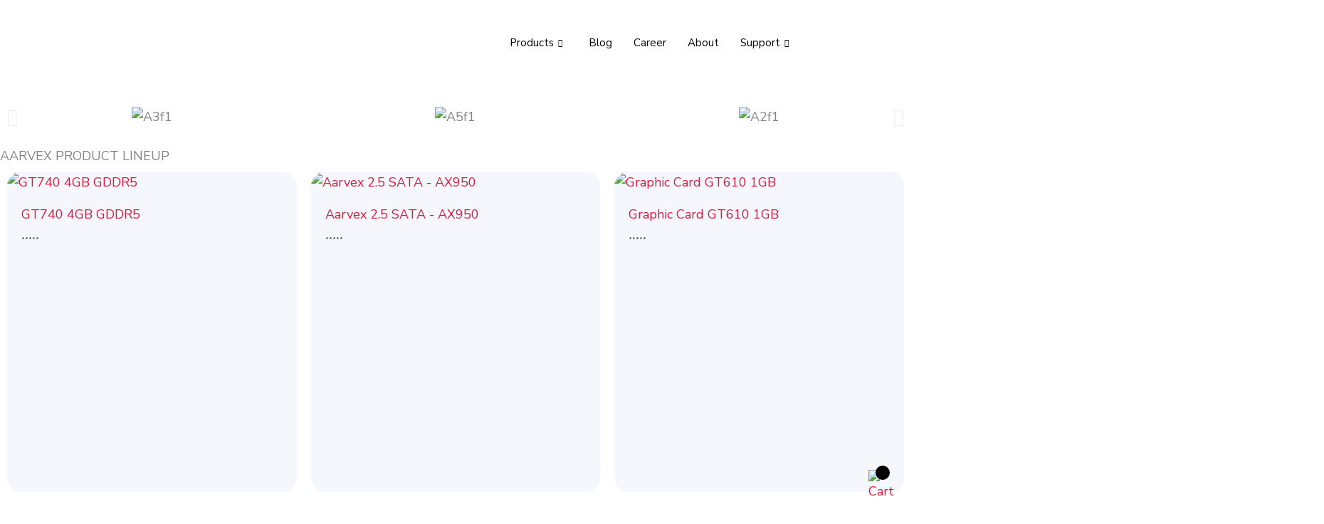

--- FILE ---
content_type: text/css
request_url: https://www.aarvex.com/wp-content/cache/wpfc-minified/oqevp4/hc5sh.css
body_size: 1239
content:
.pi-custom-button{
width:100%;
display:block !important;
margin-top:10px !important;
margin-bottom:10px !important;
text-align: center;
cursor:pointer;
padding:15px;
}
.pi-thumbnail img{
max-width:60px !important;
}
.pi-quantity{
max-width:70px;
text-align: center;
}
#pi-loading{
display:block;
width:100%;
height:100%;
position:absolute;
top:0;
left:0;
background:url(//www.aarvex.com/wp-content/plugins/enquiry-quotation-for-woocommerce/public/img/loading.svg) rgba(0,0,0,0.2) no-repeat center center ;
}
.pi-attribute-label{
text-transform: capitalize;
}
.pi-row{
display:block;
padding:10px 0;
}
.pi-row-flex{
display:flex;
padding:10px 0;
}
.pi-col-4{
width:33%;
}
.pi-col-12{
width:100%;
}
.pi-form-control{
padding:10px;
width:100%;
display:block;
border:1px solid #ccc;
box-sizing: border-box;
}
.pi-btn{
padding:10px 20px;
background:#ee6443;
color:#fff;
border:0px;
cursor:pointer;
}
#pi_tandc-error{
position:absolute;
right:0;
}
label.error{
background-color:#F00 !important;
color:#fff !important;
padding:5px 10px;
}
#pi-eqw-enquiry-form{
clear:both;
}
.button.add-to-enquiry-loop{
margin:auto;
max-width:100%;
}
@media only screen and (max-width: 768px) {
.woocommerce table.shop_table_responsive thead,.woocommerce-page table.shop_table_responsive thead {
display: none
}
.woocommerce table.shop_table_responsive tbody tr:first-child td:first-child,.woocommerce-page table.shop_table_responsive tbody tr:first-child td:first-child {
border-top: 0
}
.woocommerce table.shop_table_responsive tbody th,.woocommerce-page table.shop_table_responsive tbody th {
display: none
}
.woocommerce table.shop_table_responsive tr,.woocommerce-page table.shop_table_responsive tr {
display: block
}
.woocommerce table.shop_table_responsive tr td,.woocommerce-page table.shop_table_responsive tr td {
display: block;
text-align: right!important
}
.woocommerce table.shop_table_responsive tr td.order-actions,.woocommerce-page table.shop_table_responsive tr td.order-actions {
text-align: left!important
}
.woocommerce table.shop_table_responsive tr td::before,.woocommerce-page table.shop_table_responsive tr td::before {
content: attr(data-title) ": ";
font-weight: 700;
float: left
}
.woocommerce table.shop_table_responsive tr td.product-thumbnail::before{
content:"" !important;
}
.woocommerce table.shop_table_responsive tr td.actions::before,.woocommerce table.shop_table_responsive tr td.product-remove::before,.woocommerce-page table.shop_table_responsive tr td.actions::before,.woocommerce-page table.shop_table_responsive tr td.product-remove::before {
display: none
}
.woocommerce table.shop_table_responsive tr:nth-child(2n) td,.woocommerce-page table.shop_table_responsive tr:nth-child(2n) td {
background-color: rgba(0,0,0,.025)
}
} .enquiry-cart-content-table{
width:100%;
border-spacing:0 15px;
border: 0px !important;
border: none !important;
border-collapse: collapse !important; 
}
.enquiry-cart-content-table td{
border:none !important;
border-bottom:1px solid #ccc !important;
}
.enquiry-cart-content-table th{
text-align:center;
padding:10px 0px;
background-color:#eee;
border:0 !important;
}
.enquiry-cart-content-table td{
text-align:center;
}
.enquiry-cart-content-table td textarea{
padding:5px 10px;
width:100%;
resize:none;
box-sizing: border-box;
}
.enquiry-cart-content-table .pi-eqw-product-thumb{
margin:auto;
max-width:100%;
height:auto;
}
.enquiry-cart-content-table .woocommerce-cart-form__cart-item td.product-name a{
text-decoration:none;
}
.enquiry-cart-content-table .woocommerce-cart-form__cart-item td{
padding:10px;
}
.pi-remove-product{
text-decoration:none;
}
@media(max-width:768px){
.enquiry-cart-content-table thead{
display:none;
}
.enquiry-cart-content-table .woocommerce-cart-form__cart-item{
display:flex;
flex-wrap:wrap;
}
.enquiry-cart-content-table .woocommerce-cart-form__cart-item td{
display:block;
width:100%;
}
.enquiry-cart-content-table .woocommerce-cart-form__cart-item td:not(.product-remove):not(.product-thumbnail):before {
content: attr(data-title) ": ";
font-weight: 700;
float: left;
}
.enquiry-cart-content-table .woocommerce-cart-form__cart-item td.product-remove{
width:50%;
text-align:left;
}
.enquiry-cart-content-table .woocommerce-cart-form__cart-item td.product-thumbnail{
width:50%;
}
.enquiry-cart-content-table .woocommerce-cart-form__cart-item td.product-thumbnail img{
margin-right:0;
}
.enquiry-cart-content-table .woocommerce-cart-form__cart-item td.product-name,  .enquiry-cart-content-table .woocommerce-cart-form__cart-item td.product-price, .enquiry-cart-content-table .woocommerce-cart-form__cart-item td.product-quantity{
text-align:right;
}
.enquiry-cart-content-table .woocommerce-cart-form__cart-item td.product-quantity input{
display:inline-block;
width:100px !important;
}
} #refresh-captcha{
cursor:pointer;
display:inline-block;
margin-left:10px;
width:30px;
height:30px;
}
.captcha-image-container{
display:flex;
align-items:center;
}
.library-error{
display: block;
padding:10px;
background:#f00;
color:#fff;
border-radius: 10px;
}
#captcha-image{
border:1px solid #ccc;
margin-left:10px;
}
.added-to-enq-cart:before{
content:"\2713";
color:inherit;
margin-right:10px;
}
#pi-eqw-cart {
position: fixed;
z-index: 100000000;
width: 40px;
height: 40px;
}
#pi-eqw-cart.bottom-right {
bottom: 20px;
right: 20px;
}
#pi-eqw-cart.bottom-left {
bottom: 20px;
left: 20px;
}
#pi-eqw-cart.top-left {
top: 20px;
left: 20px;
}
#pi-eqw-cart.top-right {
top: 20px;
right: 20px;
}
#pi-eqw-cart .pi-count {
position: absolute;
top: -6px;
left: 10px;
width: 20px;
height: 20px;
background: #000;
color: #fff;
font-size: 14px;
text-align: center;
border-radius: 10px;
}
#pi-eqw-cart.pi_icon_relative {
position: relative;
display: inline-block;
bottom: auto;
right: auto;
} #pi-eqw-mini-cart{
display:none;
width:400px;
position: fixed;
background:#fff;
box-shadow: 0 4px 12px rgba(0, 0, 0, 0.25);
border-radius:6px;
overflow:hidden;
z-index:1000000000;
font-size:18px;
}
#pi-eqw-mini-cart.bottom-right{
bottom:20px;
right:20px;
}
#pi-eqw-mini-cart.bottom-left{
bottom:20px;
left:20px;
}
#pi-eqw-mini-cart.top-left{
top:20px;
left:20px;
}
#pi-eqw-mini-cart.top-right{
top:20px;
right:20px;
}
#pi-eqw-mini-cart header{
padding:10px;
background:#eee;
}
#pi-eqw-mini-cart content{
padding:10px;
}
.pi-mini-cart-item{
display:grid;
grid-template-columns: 60px 2fr 20px;
grid-gap:20px;
margin-bottom:20px;
align-items:center
}
.pi-mini-cart-item .thumbnail img{
width:60px;
}
.pi-mini-cart-item .name-qty{
margin-bottom:10px;
}
.pi-mini-cart-item .remove{
width:20px;
}
.close-mini-cart{
cursor:pointer;
float:right;
margin-right:10px;
font-size:22px;
}
#pi-eqw-mini-cart content{
position:relative;
}
#pi-eqw-mini-cart content.processing:after{
content:"";
display:block;
position: absolute;
width:100%;
height:100%;
top:0px;
left:0px;
background: rgba(200,200,200,0.5);
}
#pi-eqw-mini-cart footer{
text-align:center;
padding:10px;
}
#pi-eqw-mini-cart footer .button{
padding:10px 20px;
}
.pi-remove-product{
text-decoration: none;
}
@media(max-width:768px){
#pi-eqw-mini-cart{
width:100%;
left:0px;
bottom:0px;
}
}

--- FILE ---
content_type: text/javascript
request_url: https://www.aarvex.com/wp-content/cache/wpfc-minified/f4luvxak/hc5sh.js
body_size: 1817
content:
// source --> https://www.aarvex.com/wp-content/plugins/enquiry-quotation-for-woocommerce/public/js/pisol-enquiry-quotation-woocommerce-public.js?ver=2.2.34.26 
(function ($) {
	'use strict';

	/**
	 * All of the code for your public-facing JavaScript source
	 * should reside in this file.
	 *
	 * Note: It has been assumed you will write jQuery code here, so the
	 * $ function reference has been prepared for usage within the scope
	 * of this function.
	 *
	 * This enables you to define handlers, for when the DOM is ready:
	 *
	 * $(function() {
	 *
	 * });
	 *
	 * When the window is loaded:
	 *
	 * $( window ).load(function() {
	 *
	 * });
	 *
	 * ...and/or other possibilities.
	 *
	 * Ideally, it is not considered best practise to attach more than a
	 * single DOM-ready or window-load handler for a particular page.
	 * Although scripts in the WordPress core, Plugins and Themes may be
	 * practising this, we should strive to set a better example in our own work.
	 */

	jQuery(function ($) {

		var add_to_enquiry = {

			init: function () {

				this.initialLoad();

				$(document).on('click', '.add-to-enquiry', function (event) {
					event.preventDefault();
					add_to_enquiry.sendData(this);
				});

				$(document).on('click', '.pi-remove-product', function () {
					var hash = $(this).data('id');
					add_to_enquiry.removeProduct(hash);
				});

				$(document).on('click', '#pi-update-enquiry', function () {
					var products = window.pisol_products;
					add_to_enquiry.updateProduct(products);
				});

				$(document).on('change', '.pi-quantity', function () {
					add_to_enquiry.enableUpdate();
					var new_quantity = $(this).val();
					var hash = $(this).data('hash');
					window.pisol_products[hash]['quantity'] = new_quantity;
					var products = window.pisol_products;
					add_to_enquiry.updateProduct(products);
				});

				$(document).on('change', '.pi-message', function () {
					add_to_enquiry.enableUpdate();
					var new_message = $(this).val();
					var hash = $(this).data('hash');
					window.pisol_products[hash]['message'] = new_message;
					var products = window.pisol_products;
					add_to_enquiry.updateProduct(products);
				});

				add_to_enquiry.successSubmit();
			},

			successSubmit: function () {
				/** this hides the cart on success full submition */
				if ($("#pi-form-submitted-success").length) {
					$(".shop_table_responsive").css("display", "none");
				}
			},

			getData: function (button) {
				var action = $(button).data('action');
				var id = $(button).data('id');
				var variation_id = add_to_enquiry.variationSelected();
				var variation_detail = add_to_enquiry.variationDetail();
				var quantity = add_to_enquiry.quantity(id);
				return { action: action, id: id, variation_id: variation_id, quantity: quantity, variation_detail: variation_detail };
			},

			variationSelected: function () {
				var variation_selected = $("form.variations_form input[name='variation_id']").val();

				if (typeof variation_selected != "undefined" && variation_selected != 0) {
					return parseInt(variation_selected);
				}
				return 0;
			},

			variationDetail: function () {
				var variation_selected = $("form.variations_form input[name='variation_id']").val();
				var variation_detail = {};
				if (typeof variation_selected != "undefined" && variation_selected != 0) {
					jQuery('select[name^=attribute_]').each(function (ind, obj) {
						variation_detail[jQuery(this).attr('name')] = jQuery(this).val();
					});
				}
				if (jQuery.isEmptyObject(variation_detail)) {
					return 0;
				}
				return variation_detail;
			},

			quantity: function (id) {

				var quantity = $('form.cart input[name="quantity"]').val();

				if (typeof quantity != "undefined") {
					return quantity;
				}
				return 1;
			},

			sendData: function (button) {
				add_to_enquiry.data = add_to_enquiry.getData(button);

				if (add_to_enquiry.alertIfVariationNotSelected()) {
					add_to_enquiry.addingToCart(button);
					var action = 'pi_add_to_enquiry';
					jQuery.post(pi_ajax.wc_ajax_url.toString().replace('%%endpoint%%', action), add_to_enquiry.data, function (response) {
						add_to_enquiry.addedToCart(button);
						add_to_enquiry.updateCart();
					});
				}
			},

			updateCart: function () {
				jQuery(document).trigger("pisol_update_enquiry");
			},

			removeProduct: function (hash) {
				add_to_enquiry.showLoading();
				var action = 'pi_remove_product';
				jQuery.post(pi_ajax.wc_ajax_url.toString().replace('%%endpoint%%', action), { hash: hash }, function (response) {
					add_to_enquiry.dataLoaded(response);
					add_to_enquiry.updateCart();
				});
			},

			updateProduct: function (products) {
				add_to_enquiry.showLoading();
				var action = 'pi_update_products';
				jQuery.post(pi_ajax.wc_ajax_url.toString().replace('%%endpoint%%', action), {  products: products }, function (response) {
					add_to_enquiry.dataLoaded(response);
				});
			},

			initialLoad: function () {
				if(jQuery("#pi-enquiry-container").length <= 0) return;

				add_to_enquiry.showLoading();
				var action = 'get_cart_on_load';
				jQuery.post(pi_ajax.wc_ajax_url.toString().replace('%%endpoint%%', action) ,{}, function (response) {
					add_to_enquiry.dataLoaded(response);
				});
			},

			dataLoaded: function (response) {
				var decoded = JSON.parse(response);
				$("#pi-enquiry-list-row").html(decoded.cart);
				window.pisol_products = decoded.pisol_products;
				add_to_enquiry.hideLoading();
				add_to_enquiry.formVisibilityCheck(decoded.pisol_products);
			},

			formVisibilityCheck: function (products) {
				if (products == null || products.length == 0) {
					jQuery("#pi-eqw-enquiry-form").css("display", "none");
				} else {
					jQuery("#pi-eqw-enquiry-form").css("display", "block");
					add_to_enquiry.cacheBusting();
				}
			},

			cacheBusting: function () {
				var date = new Date();
				var timestamp = date.getTime();
				jQuery("#pi-eqw-enquiry-form").attr('action', '?cache_bust=' + timestamp);
			},

			enableUpdate: function () {
				$('#pi-update-enquiry').removeAttr('disabled');
			},

			showLoading: function () {
				$('#pi-enquiry-container').block({
					message: '<img src="' + pi_ajax.loading + '" />',
					css: {
						width: '40px',
						height: '40px',
						top: '50%',
						left: '50%',
						border: '0px',
						backgroundColor: "transparent"
					},
					overlayCSS: {
						background: "#fff",
						opacity: .7
					}
				});
			},

			hideLoading: function () {
				$('#pi-enquiry-container').unblock();
			},

			alertIfVariationNotSelected: function () {
				if (jQuery('.variation_id').length > 0 && jQuery('.variation_id').val() == '' || jQuery('.variation_id').val() == 0) {
					alert('Variation not selected');
					return false;
				}
				return true;
			},

			addingToCart: function (button) {
				$(button).addClass('loading');
			},

			addedToCart: function (button) {
				$(button).removeClass('loading');
				$(button).addClass('added');
				add_to_enquiry.viewEnquiryCart(button);
			},

			viewEnquiryCart: function (button) {
				var url = pi_ajax.cart_page;
				if (url != false) {
					$(".pisol-view-cart").remove();
					$(button).after('<a class="pisol-view-cart"  href="' + url + '">' + pi_ajax.view_enquiry_cart + '</a>');
				}
			}


		}

		add_to_enquiry.init();


		function formValidation() {
			this.init = function () {
				jQuery("#pi-eqw-enquiry-form").validate();
				this.submit();
			}

			this.submit = function () {
				jQuery(document).on('submit', "#pi-eqw-enquiry-form", function (e) {
					jQuery(".pi-submit-enq-button").prop('disabled', 'disabled');
				});
			}
		}

		var formValidationObj = new formValidation();
		formValidationObj.init();

	})

})(jQuery);